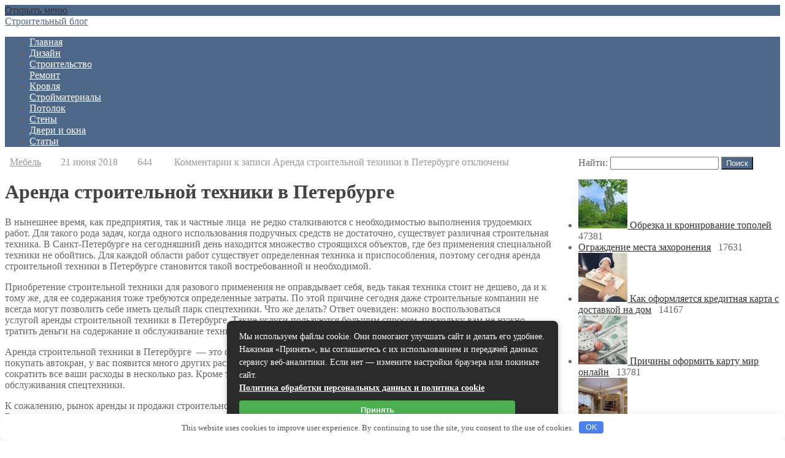

--- FILE ---
content_type: text/html; charset=UTF-8
request_url: https://randk.ru/arenda-stroitelnoy-tehniki-v-peterburge.html
body_size: 24199
content:
<!DOCTYPE html> <!--[if IE 7]> <html class="ie ie7" lang="ru-RU"> <![endif]--> <!--[if IE 8]> <html class="ie ie8" lang="ru-RU"> <![endif]--> <!--[if !(IE 7) & !(IE 8)]><!--> <html lang="ru-RU"> <!--<![endif]--> <head> <meta charset="UTF-8"> <meta name="viewport" content="width=device-width, initial-scale=1.0"> <title>Аренда строительной техники в Петербурге | Строительный блог</title> <!--[if lt IE 9]><script src="http://html5shiv.googlecode.com/svn/trunk/html5.js"></script><![endif]--> <meta name='robots' content='index, follow, max-image-preview:large, max-snippet:-1, max-video-preview:-1'/> <meta name="description" content="В нынешнее время, как предприятия, так и частные лица  не редко сталкиваются с необходимостью выполнения трудоемких работ. Для такого рода задач, когда"/> <link rel="canonical" href="https://randk.ru/arenda-stroitelnoy-tehniki-v-peterburge.html"/> <meta property="og:locale" content="ru_RU"/> <meta property="og:type" content="article"/> <meta property="og:title" content="Аренда строительной техники в Петербурге | Строительный блог"/> <meta property="og:description" content="В нынешнее время, как предприятия, так и частные лица  не редко сталкиваются с необходимостью выполнения трудоемких работ. Для такого рода задач, когда"/> <meta property="og:url" content="https://randk.ru/arenda-stroitelnoy-tehniki-v-peterburge.html"/> <meta property="og:site_name" content="Строительный блог"/> <meta property="article:published_time" content="2018-06-21T16:08:57+00:00"/> <meta name="author" content="admin"/> <meta name="twitter:card" content="summary_large_image"/> <meta name="twitter:label1" content="Написано автором"/> <meta name="twitter:data1" content="admin"/> <style id='wp-img-auto-sizes-contain-inline-css' type='text/css'> img:is([sizes=auto i],[sizes^="auto," i]){contain-intrinsic-size:3000px 1500px} /*# sourceURL=wp-img-auto-sizes-contain-inline-css */ </style> <style id='classic-theme-styles-inline-css' type='text/css'> /*! This file is auto-generated */ .wp-block-button__link{color:#fff;background-color:#32373c;border-radius:9999px;box-shadow:none;text-decoration:none;padding:calc(.667em + 2px) calc(1.333em + 2px);font-size:1.125em}.wp-block-file__button{background:#32373c;color:#fff;text-decoration:none} /*# sourceURL=/wp-includes/css/classic-themes.min.css */ </style> <link rel='stylesheet' id='theme-style-css' href='https://randk.ru/wp-content/themes/blogpost2/style.css' type='text/css' media='all'/> <link rel='stylesheet' id='wp-pagenavi-css' href='https://randk.ru/wp-content/plugins/wp-pagenavi/pagenavi-css.css' type='text/css' media='all'/> <script type="text/javascript" src="https://randk.ru/wp-includes/js/jquery/jquery.min.js" id="jquery-core-js"></script> <script type="text/javascript" src="https://randk.ru/wp-includes/js/jquery/jquery-migrate.min.js" id="jquery-migrate-js"></script> <style>.pseudo-clearfy-link { color: #008acf; cursor: pointer;}.pseudo-clearfy-link:hover { text-decoration: none;}</style><style> .social-bar ul li a:hover{background:red} a, .side-blok a{color:#333}a:hover, .entry-date a:hover, .side-blok a:hover, .post-col a:hover, .credits a:hover, a#cancel-comment-reply-link, .comments-box .navigation a:hover, h2.post-title a:hover, .tech-info a:hover{color:red} body{ color:#666666} .menunav, #mob, .post-item-5 .date { background:#4d6789} .logo h1 a, .logo span a{color:#4d6789} .textlogo h1:after, .textlogo span:after {background:red} .menunav ul li ul{ top:55px;}.menunav li a, .sf-sub-indicator:after { color:#fff} .menunav ul li a:hover, .menunav li a:hover .menu-item-description{color:#fff} .menu-item-description{color:#fff} .menunav ul li ul li, .menunav ul li ul li ul li{ background:#f9f9f9 } .menunav ul li ul li a, ul.sub-menu .sf-sub-indicator:after{color:#999} .menunav ul li ul {border:1px solid #e6e6e6; border-top:none} .menunav ul li ul li, .menunav ul li ul li ul li{ border-top:1px solid #e6e6e6} .menunav ul li ul li a:hover, .menunav ul li ul li ul li a:hover{ color:red } .topnavig ul li a, .topnavig .sf-sub-indicator:after, .toggle-search {color:#999} .topnavig ul li.menu-item:before {background:#999 }.topnavig ul li a:hover, .topnavig .current-menu-item a {color:red} .side-title:after {background: #e0e0e0} .post-item-5:hover .date {background: red}h1, h2, h3, h4, h5, h6, h2.post-title a, h3#reply-title, .comment-title, .related-title { color:#444} .tech-info, .tech-info a, .entry-date, .entry-date a, .archive-desc, p.site-desc{color:#999}.footer{ background:#f9f9f9}.credits p, .credits a{ color:#666f}.side-title {color:#1d1d1d} a.btn, input[type="submit"].btn, .wpcf7 input[type="submit"], .comment-form input[type="submit"], a.more-link, .side-blok #searchsubmit{background:#4d6789; color:#ffffff}.btn:hover, input[type="submit"].btn:hover, .wpcf7 input[type="submit"]:hover, .comment-form input[type="submit"]:hover, a.more-link:hover, .side-blok #searchsubmit:hover{background:red} .wp-pagenavi span.current, .wp-pagenavi a:hover { background:red} @media only screen and (max-width:1000px){ .wp-pagenavi a.nextpostslink, .wp-pagenavi a.previouspostslink{font-weight:bold; color:#fff; background:red} } .post-item-1 { margin-bottom: 140px; float: left; } .post-item-1-img-wrap{ max-width: 1024px; } @media only screen and (max-width:600px){ .post-item-1 { margin-bottom: 40px} } .main-col{ width:71%; float:left; margin-right: 3%; position: relative} @media only screen and (max-width:1024px){.main-col, .right-col {float:left; width: 100%; margin:0 0 30px 0}} .poster {background-image:url(''); background-position: center center; background-repeat: no-repeat; }</style> <style>.clearfy-cookie { position:fixed; left:0; right:0; bottom:0; padding:12px; color:#555555; background:#ffffff; box-shadow:0 3px 20px -5px rgba(41, 44, 56, 0.2); z-index:9999; font-size: 13px; border-radius: 12px; transition: .3s; }.clearfy-cookie--left { left: 20px; bottom: 20px; right: auto; max-width: 400px; margin-right: 20px; }.clearfy-cookie--right { left: auto; bottom: 20px; right: 20px; max-width: 400px; margin-left: 20px; }.clearfy-cookie.clearfy-cookie-hide { transform: translateY(150%) translateZ(0); opacity: 0; }.clearfy-cookie-container { max-width:1170px; margin:0 auto; text-align:center; }.clearfy-cookie-accept { background:#4b81e8; color:#fff; border:0; padding:.2em .8em; margin: 0 0 0 .5em; font-size: 13px; border-radius: 4px; cursor: pointer; }.clearfy-cookie-accept:hover,.clearfy-cookie-accept:focus { opacity: .9; }</style> <style id='global-styles-inline-css' type='text/css'>
:root{--wp--preset--aspect-ratio--square: 1;--wp--preset--aspect-ratio--4-3: 4/3;--wp--preset--aspect-ratio--3-4: 3/4;--wp--preset--aspect-ratio--3-2: 3/2;--wp--preset--aspect-ratio--2-3: 2/3;--wp--preset--aspect-ratio--16-9: 16/9;--wp--preset--aspect-ratio--9-16: 9/16;--wp--preset--color--black: #000000;--wp--preset--color--cyan-bluish-gray: #abb8c3;--wp--preset--color--white: #ffffff;--wp--preset--color--pale-pink: #f78da7;--wp--preset--color--vivid-red: #cf2e2e;--wp--preset--color--luminous-vivid-orange: #ff6900;--wp--preset--color--luminous-vivid-amber: #fcb900;--wp--preset--color--light-green-cyan: #7bdcb5;--wp--preset--color--vivid-green-cyan: #00d084;--wp--preset--color--pale-cyan-blue: #8ed1fc;--wp--preset--color--vivid-cyan-blue: #0693e3;--wp--preset--color--vivid-purple: #9b51e0;--wp--preset--gradient--vivid-cyan-blue-to-vivid-purple: linear-gradient(135deg,rgb(6,147,227) 0%,rgb(155,81,224) 100%);--wp--preset--gradient--light-green-cyan-to-vivid-green-cyan: linear-gradient(135deg,rgb(122,220,180) 0%,rgb(0,208,130) 100%);--wp--preset--gradient--luminous-vivid-amber-to-luminous-vivid-orange: linear-gradient(135deg,rgb(252,185,0) 0%,rgb(255,105,0) 100%);--wp--preset--gradient--luminous-vivid-orange-to-vivid-red: linear-gradient(135deg,rgb(255,105,0) 0%,rgb(207,46,46) 100%);--wp--preset--gradient--very-light-gray-to-cyan-bluish-gray: linear-gradient(135deg,rgb(238,238,238) 0%,rgb(169,184,195) 100%);--wp--preset--gradient--cool-to-warm-spectrum: linear-gradient(135deg,rgb(74,234,220) 0%,rgb(151,120,209) 20%,rgb(207,42,186) 40%,rgb(238,44,130) 60%,rgb(251,105,98) 80%,rgb(254,248,76) 100%);--wp--preset--gradient--blush-light-purple: linear-gradient(135deg,rgb(255,206,236) 0%,rgb(152,150,240) 100%);--wp--preset--gradient--blush-bordeaux: linear-gradient(135deg,rgb(254,205,165) 0%,rgb(254,45,45) 50%,rgb(107,0,62) 100%);--wp--preset--gradient--luminous-dusk: linear-gradient(135deg,rgb(255,203,112) 0%,rgb(199,81,192) 50%,rgb(65,88,208) 100%);--wp--preset--gradient--pale-ocean: linear-gradient(135deg,rgb(255,245,203) 0%,rgb(182,227,212) 50%,rgb(51,167,181) 100%);--wp--preset--gradient--electric-grass: linear-gradient(135deg,rgb(202,248,128) 0%,rgb(113,206,126) 100%);--wp--preset--gradient--midnight: linear-gradient(135deg,rgb(2,3,129) 0%,rgb(40,116,252) 100%);--wp--preset--font-size--small: 13px;--wp--preset--font-size--medium: 20px;--wp--preset--font-size--large: 36px;--wp--preset--font-size--x-large: 42px;--wp--preset--spacing--20: 0.44rem;--wp--preset--spacing--30: 0.67rem;--wp--preset--spacing--40: 1rem;--wp--preset--spacing--50: 1.5rem;--wp--preset--spacing--60: 2.25rem;--wp--preset--spacing--70: 3.38rem;--wp--preset--spacing--80: 5.06rem;--wp--preset--shadow--natural: 6px 6px 9px rgba(0, 0, 0, 0.2);--wp--preset--shadow--deep: 12px 12px 50px rgba(0, 0, 0, 0.4);--wp--preset--shadow--sharp: 6px 6px 0px rgba(0, 0, 0, 0.2);--wp--preset--shadow--outlined: 6px 6px 0px -3px rgb(255, 255, 255), 6px 6px rgb(0, 0, 0);--wp--preset--shadow--crisp: 6px 6px 0px rgb(0, 0, 0);}:where(.is-layout-flex){gap: 0.5em;}:where(.is-layout-grid){gap: 0.5em;}body .is-layout-flex{display: flex;}.is-layout-flex{flex-wrap: wrap;align-items: center;}.is-layout-flex > :is(*, div){margin: 0;}body .is-layout-grid{display: grid;}.is-layout-grid > :is(*, div){margin: 0;}:where(.wp-block-columns.is-layout-flex){gap: 2em;}:where(.wp-block-columns.is-layout-grid){gap: 2em;}:where(.wp-block-post-template.is-layout-flex){gap: 1.25em;}:where(.wp-block-post-template.is-layout-grid){gap: 1.25em;}.has-black-color{color: var(--wp--preset--color--black) !important;}.has-cyan-bluish-gray-color{color: var(--wp--preset--color--cyan-bluish-gray) !important;}.has-white-color{color: var(--wp--preset--color--white) !important;}.has-pale-pink-color{color: var(--wp--preset--color--pale-pink) !important;}.has-vivid-red-color{color: var(--wp--preset--color--vivid-red) !important;}.has-luminous-vivid-orange-color{color: var(--wp--preset--color--luminous-vivid-orange) !important;}.has-luminous-vivid-amber-color{color: var(--wp--preset--color--luminous-vivid-amber) !important;}.has-light-green-cyan-color{color: var(--wp--preset--color--light-green-cyan) !important;}.has-vivid-green-cyan-color{color: var(--wp--preset--color--vivid-green-cyan) !important;}.has-pale-cyan-blue-color{color: var(--wp--preset--color--pale-cyan-blue) !important;}.has-vivid-cyan-blue-color{color: var(--wp--preset--color--vivid-cyan-blue) !important;}.has-vivid-purple-color{color: var(--wp--preset--color--vivid-purple) !important;}.has-black-background-color{background-color: var(--wp--preset--color--black) !important;}.has-cyan-bluish-gray-background-color{background-color: var(--wp--preset--color--cyan-bluish-gray) !important;}.has-white-background-color{background-color: var(--wp--preset--color--white) !important;}.has-pale-pink-background-color{background-color: var(--wp--preset--color--pale-pink) !important;}.has-vivid-red-background-color{background-color: var(--wp--preset--color--vivid-red) !important;}.has-luminous-vivid-orange-background-color{background-color: var(--wp--preset--color--luminous-vivid-orange) !important;}.has-luminous-vivid-amber-background-color{background-color: var(--wp--preset--color--luminous-vivid-amber) !important;}.has-light-green-cyan-background-color{background-color: var(--wp--preset--color--light-green-cyan) !important;}.has-vivid-green-cyan-background-color{background-color: var(--wp--preset--color--vivid-green-cyan) !important;}.has-pale-cyan-blue-background-color{background-color: var(--wp--preset--color--pale-cyan-blue) !important;}.has-vivid-cyan-blue-background-color{background-color: var(--wp--preset--color--vivid-cyan-blue) !important;}.has-vivid-purple-background-color{background-color: var(--wp--preset--color--vivid-purple) !important;}.has-black-border-color{border-color: var(--wp--preset--color--black) !important;}.has-cyan-bluish-gray-border-color{border-color: var(--wp--preset--color--cyan-bluish-gray) !important;}.has-white-border-color{border-color: var(--wp--preset--color--white) !important;}.has-pale-pink-border-color{border-color: var(--wp--preset--color--pale-pink) !important;}.has-vivid-red-border-color{border-color: var(--wp--preset--color--vivid-red) !important;}.has-luminous-vivid-orange-border-color{border-color: var(--wp--preset--color--luminous-vivid-orange) !important;}.has-luminous-vivid-amber-border-color{border-color: var(--wp--preset--color--luminous-vivid-amber) !important;}.has-light-green-cyan-border-color{border-color: var(--wp--preset--color--light-green-cyan) !important;}.has-vivid-green-cyan-border-color{border-color: var(--wp--preset--color--vivid-green-cyan) !important;}.has-pale-cyan-blue-border-color{border-color: var(--wp--preset--color--pale-cyan-blue) !important;}.has-vivid-cyan-blue-border-color{border-color: var(--wp--preset--color--vivid-cyan-blue) !important;}.has-vivid-purple-border-color{border-color: var(--wp--preset--color--vivid-purple) !important;}.has-vivid-cyan-blue-to-vivid-purple-gradient-background{background: var(--wp--preset--gradient--vivid-cyan-blue-to-vivid-purple) !important;}.has-light-green-cyan-to-vivid-green-cyan-gradient-background{background: var(--wp--preset--gradient--light-green-cyan-to-vivid-green-cyan) !important;}.has-luminous-vivid-amber-to-luminous-vivid-orange-gradient-background{background: var(--wp--preset--gradient--luminous-vivid-amber-to-luminous-vivid-orange) !important;}.has-luminous-vivid-orange-to-vivid-red-gradient-background{background: var(--wp--preset--gradient--luminous-vivid-orange-to-vivid-red) !important;}.has-very-light-gray-to-cyan-bluish-gray-gradient-background{background: var(--wp--preset--gradient--very-light-gray-to-cyan-bluish-gray) !important;}.has-cool-to-warm-spectrum-gradient-background{background: var(--wp--preset--gradient--cool-to-warm-spectrum) !important;}.has-blush-light-purple-gradient-background{background: var(--wp--preset--gradient--blush-light-purple) !important;}.has-blush-bordeaux-gradient-background{background: var(--wp--preset--gradient--blush-bordeaux) !important;}.has-luminous-dusk-gradient-background{background: var(--wp--preset--gradient--luminous-dusk) !important;}.has-pale-ocean-gradient-background{background: var(--wp--preset--gradient--pale-ocean) !important;}.has-electric-grass-gradient-background{background: var(--wp--preset--gradient--electric-grass) !important;}.has-midnight-gradient-background{background: var(--wp--preset--gradient--midnight) !important;}.has-small-font-size{font-size: var(--wp--preset--font-size--small) !important;}.has-medium-font-size{font-size: var(--wp--preset--font-size--medium) !important;}.has-large-font-size{font-size: var(--wp--preset--font-size--large) !important;}.has-x-large-font-size{font-size: var(--wp--preset--font-size--x-large) !important;}
/*# sourceURL=global-styles-inline-css */
</style>
</head> <body class="wp-singular post-template-default single single-post postid-288 single-format-standard wp-theme-blogpost2"> <div class="wrap"> <div class="header"> <div id="mob"> <!--noindex--><a href="#mobilemenu"><i class="fa fa-bars"></i> Открыть меню</a><!--/noindex--> </div><!-- end // mob --> <div class="logo textlogo"> <span><a href="/">Строительный блог</a></span> <p class="site-desc"></p> </div><!-- end logo textlogo --> <div class="clear"></div> <div id="menu" class="menunav"> <ul id="menu-menyu-1" class="top-menu"><li id="menu-item-7" class="menu-item menu-item-type-custom menu-item-object-custom menu-item-home menu-item-7"><a href="https://randk.ru/">Главная</a></li> <li id="menu-item-11" class="menu-item menu-item-type-taxonomy menu-item-object-category menu-item-11"><a href="https://randk.ru/category/dizayn">Дизайн</a></li> <li id="menu-item-17" class="menu-item menu-item-type-taxonomy menu-item-object-category menu-item-17"><a href="https://randk.ru/category/stroitelstvo">Строительство</a></li> <li id="menu-item-15" class="menu-item menu-item-type-taxonomy menu-item-object-category menu-item-15"><a href="https://randk.ru/category/remont">Ремонт</a></li> <li id="menu-item-12" class="menu-item menu-item-type-taxonomy menu-item-object-category menu-item-12"><a href="https://randk.ru/category/krovlya">Кровля</a></li> <li id="menu-item-18" class="menu-item menu-item-type-taxonomy menu-item-object-category menu-item-18"><a href="https://randk.ru/category/stroymaterialyi">Стройматериалы</a></li> <li id="menu-item-14" class="menu-item menu-item-type-taxonomy menu-item-object-category menu-item-14"><a href="https://randk.ru/category/potolok">Потолок</a></li> <li id="menu-item-16" class="menu-item menu-item-type-taxonomy menu-item-object-category menu-item-16"><a href="https://randk.ru/category/stenyi">Стены</a></li> <li id="menu-item-10" class="menu-item menu-item-type-taxonomy menu-item-object-category menu-item-10"><a href="https://randk.ru/category/dveri-i-okna">Двери и окна</a></li> <li id="menu-item-20865" class="menu-item menu-item-type-taxonomy menu-item-object-category menu-item-20865"><a href="https://randk.ru/category/stati">Статьи</a></li> </ul></div><!-- end // menunav --> </div> <!-- end // header --> <div class="clear"></div> <!--noindex--><a id="showHere"></a><!--/noindex--> <div class="rep-container"> <div class="main-col"> <div id="post-288" class="entry post-288 post type-post status-publish format-standard hentry category-mebel"> <div class="tech-info"><i class="fa fa-star-o" aria-hidden="true"></i> &nbsp; <a href="https://randk.ru/category/mebel" rel="category tag">Мебель</a>&nbsp; &nbsp; &nbsp; <i class="fa fa-clock-o" aria-hidden="true"></i> &nbsp; 21 июня 2018&nbsp; &nbsp; &nbsp; <i class="fa fa-eye" aria-hidden="true"></i>&nbsp; 644 &nbsp; &nbsp; &nbsp; <i class="fa fa-commenting-o" aria-hidden="true"></i> &nbsp; <span>Комментарии<span class="screen-reader-text"> к записи Аренда строительной техники в Петербурге</span> отключены</span></div> <!-- end tech-info --> <h1 class="post-title">Аренда строительной техники в Петербурге</h1> <div class="entry-content"> <p>В нынешнее время, как предприятия, так и частные лица  не редко сталкиваются с необходимостью выполнения трудоемких работ. Для такого рода задач, когда одного использования подручных средств не достаточно, существует различная строительная техника. В Санкт-Петербурге на сегодняшний день находится множество строящихся объектов, где без применения специальной техники не обойтись. Для каждой области работ существует определенная техника и приспособления, поэтому сегодня аренда строительной техники в Петербурге становится такой востребованной и необходимой.<span id="more-288"></span></p> <p> Приобретение строительной техники для разового применения не оправдывает себя, ведь такая техника стоит не дешево, да и к тому же, для ее содержания тоже требуются определенные затраты. По этой причине сегодня даже строительные компании не всегда могут позволить себе иметь целый парк спецтехники. Что же делать? Ответ очевиден: можно воспользоваться услугой аренды строительной техники в Петербурге. Такие услуги пользуются большим спросом, поскольку вам не нужно тратить деньги на содержание и обслуживание техники, а только оплачивать часы ее работы.</p> <p> Аренда строительной техники в Петербурге  &#8212; это отличный выбор машин по доступным ценам. Например, если вы будете покупать автокран, у вас появится много других расходов, связанных с его эксплуатацией и ремонтом. Аренда позволит сократить все ваши расходы в несколько раз. Кроме того, вам не придется делать дополнительный набор персонала для обслуживания спецтехники.</p> <p> К сожалению, рынок аренды и продажи строительной техники в СПб еще не совсем соответствует мировому уровню, и едва ли Вы сможете арендовать экскаватор, воспользовавшись <b>visa/mastercard usd</b> или Card &#8212; LiqPay. Будем надеяться, что постоянный <b>мониторинг</b> ситуации и внедрение новых технологий позволят в скором будущем брать технику в аренду быстро и просто, не выходя из дома и пользуясь электронными деньгам, скажем,<b> liqpay usd</b>.</p> <p> Сегодня свои услуги по аренде строительной техники в Петербурге на различных условиях предоставляет множество компаний. Не смотря на кризисное время данный бизнес продолжает наращивать свои обороты. По некоторым оценкам экспертов в Санкт-Петербурге существует более 50 компаний с автопарком, а также множество мелких фирм, постоянно растет количество частников, предоставляющих в аренду  по одной единице техники. В периоды простоев строительные фирмы также сдают на прокат свою спецтехнику. «АСК-Инвест» предлагает в аренду автокран и бетононасос, так как эта техника редко задействуется в рамках работы компании.</p> <p> В2009 г. было заметно некоторое  снижение цен, но в2020 г. компании вернулись к прежним расценкам. Согласно расчетам специалистов строительная техника в среднем окупается за 2 года.  При покупке машин б/у ваши вложения окупятся за 1 год, но срок службы таких машин будет меньше, а вероятность поломок большой.</p> <p> За последние годы спрос на рынке аренды строительной техники Петербурга превышал предложение. По результатам статистических данных компании «Акрос» среднегодовая загруженность экскаваторов, бульдозеров, самосвалов и подобных машин составляла около 90 %.  Погрузчики, колесные экскаваторы и прочая летняя техника в зимние месяцы стоит, поэтому здесь процент загруженности несколько ниже – 60-70%.</p> <p> В строительстве офисов или жилых домов без строительной техники не обойтись. На сегодняшний день в Санкт-Петербурге достаточно просто найти необходимую технику по доступным ценам, также компании предоставят вам информацию о рынке спецтехники и ответят на ваши вопросы по ее использованию.</p> </p> <div class="clear"></div> </div> <!-- end entry-content --> <div class="tech-info"></div> <!-- end tech-info --> <div class="clear"></div> <div class="post-navigation"> <div class="nav-box-previous"> <div class="img-wrap-nav"> <span>&laquo; Предыдущая запись</span> <h2> <a href="https://randk.ru/pochemu-luchshe-pokupat-plastikovyie-okna.html">Почему лучше покупать пластиковые окна? </a></h2> </div><!-- end // img-wrap-nav--> </div> <div class="nav-box-next"> <div class="img-wrap-nav"> <span>Следующая запись &raquo;</span> <h2> <a href="https://randk.ru/ne-kazhdoe-biotoplivo-imeet-pravo-na-pristavku-bio.html">Не каждое биотопливо имеет право на приставку «био» </a></h2> </div><!-- end // img-wrap-nav--> </div><!-- end // nav-box-next--> <div class="clear"></div> </div><!-- end // post-navigation--> <div class="related-posts"> <ul> <p>Что еще почитать?</p> <li class="related"> <a href="https://randk.ru/kuhonnaya-mebel-komfort-i-individualnaya-funkczionalnost.html" title="Кухонная мебель &#8212; комфорт и индивидуальная функциональность"> <img src="https://randk.ru/wp-content/uploads/2020/11/kuhonnaya-mebel-230x150.jpg" alt="Кухонная мебель &#8212; комфорт и индивидуальная функциональность"> <span class="rel-post-title">Кухонная мебель &#8212; комфорт и индивидуальная функциональность</span> </a> </li> <li class="related"> <a href="https://randk.ru/kak-vybrat-kachestvennye-stulya.html" title="Как выбрать качественные стулья?"> <img src="https://randk.ru/wp-content/uploads/2021/03/vs1-230x150.jpg" alt="Как выбрать качественные стулья?"> <span class="rel-post-title">Как выбрать качественные стулья?</span> </a> </li> <li class="related"> <a href="https://randk.ru/spalnya-komnata-gde-dolzhno-byit-uyutno.html" title="Спальня, комната, где должно быть уютно"> <span class="rel-post-title">Спальня, комната, где должно быть уютно</span> </a> </li> <li class="related"> <a href="https://randk.ru/modulnaya-mebel-dlya-obustrojstva-garderobnoj.html" title="Модульная мебель для обустройства гардеробной"> <img src="https://randk.ru/wp-content/uploads/2022/01/835_3500_s837-230x150.jpg" alt="Модульная мебель для обустройства гардеробной"> <span class="rel-post-title">Модульная мебель для обустройства гардеробной</span> </a> </li> <li class="related"> <a href="https://randk.ru/krovati-v-kaluge-vybor-pokupka-i-sborka.html" title="Кровати в Калуге &#8212; выбор, покупка и сборка"> <img src="https://randk.ru/wp-content/uploads/2021/01/atlant-1-1-650x450_0-230x150.jpg" alt="Кровати в Калуге &#8212; выбор, покупка и сборка"> <span class="rel-post-title">Кровати в Калуге &#8212; выбор, покупка и сборка</span> </a> </li> <li class="related"> <a href="https://randk.ru/mebel-dlya-gostinicz-i-otelej-sovmeshhaet-stil-udobstvo-i-bezopasnost.html" title="Мебель для гостиниц и отелей совмещает стиль, удобство и безопасность"> <img src="https://randk.ru/wp-content/uploads/2020/02/431775a_hb_a_024-230x150.jpg" alt="Мебель для гостиниц и отелей совмещает стиль, удобство и безопасность"> <span class="rel-post-title">Мебель для гостиниц и отелей совмещает стиль, удобство и безопасность</span> </a> </li> <div class="clear"></div> </ul> </div><!--/ post-related--> <div class="clear"></div> </div><!-- end entry --> </div><!-- end // main-col --> <div class="right-col"> <div class="side-blok"> <form role="search" method="get" id="searchform" class="searchform" action="https://randk.ru/"> <div> <label class="screen-reader-text" for="s">Найти:</label> <input type="text" value="" name="s" id="s"/> <input type="submit" id="searchsubmit" value="Поиск"/> </div> </form></div> <div class="side-blok"> <div class="side-title"><span></span></div> <div class="pop-content"> <ul> <li> <a href="https://randk.ru/obrezka-i-kronirovanie-topolej.html"> <img src="https://randk.ru/wp-content/uploads/2020/05/landscape-341239_640-80x80.jpg" alt="Обрезка и кронирование тополей"> </a> <a href="https://randk.ru/obrezka-i-kronirovanie-topolej.html">Обрезка и кронирование тополей</a> <span><i class="fa fa-eye" aria-hidden="true"></i> &nbsp; 47381</span> <div class="clear"></div> </li> <li> <a href="https://randk.ru/ograzhdenie-mesta-zahoroneniya.html">Ограждение места захоронения</a> <span><i class="fa fa-eye" aria-hidden="true"></i> &nbsp; 17631</span> <div class="clear"></div> </li> <li> <a href="https://randk.ru/kak-oformlyaetsya-kreditnaya-karta-s-dostavkoj-na-dom.html"> <img src="https://randk.ru/wp-content/uploads/2023/05/4d2c4d2f4e473a9adc01d4698b9ae7dd__1440x-80x80.jpg" alt="Как оформляется кредитная карта с доставкой на дом"> </a> <a href="https://randk.ru/kak-oformlyaetsya-kreditnaya-karta-s-dostavkoj-na-dom.html">Как оформляется кредитная карта с доставкой на дом</a> <span><i class="fa fa-eye" aria-hidden="true"></i> &nbsp; 14167</span> <div class="clear"></div> </li> <li> <a href="https://randk.ru/prichiny-oformit-kartu-mir-onlajn.html"> <img src="https://randk.ru/wp-content/uploads/2023/05/630_360_1583240022-692-80x80.jpg" alt="Причины оформить карту мир онлайн"> </a> <a href="https://randk.ru/prichiny-oformit-kartu-mir-onlajn.html">Причины оформить карту мир онлайн</a> <span><i class="fa fa-eye" aria-hidden="true"></i> &nbsp; 13781</span> <div class="clear"></div> </li> <li> <a href="https://randk.ru/stroitelnaya-firma-newstroy-predostavlyaet-kachestvennyj-servis-dizajn-i-remont-kvartir-ofisov-chastnyh-domov.html"> <img src="https://randk.ru/wp-content/uploads/2020/11/636730306332966567-80x80.jpg" alt="Строительная фирма NewStroy предоставляет качественный сервис: дизайн и ремонт квартир, офисов, частных домов"> </a> <a href="https://randk.ru/stroitelnaya-firma-newstroy-predostavlyaet-kachestvennyj-servis-dizajn-i-remont-kvartir-ofisov-chastnyh-domov.html">Строительная фирма NewStroy предоставляет качественный сервис: дизайн и ремонт квартир, офисов, частных домов</a> <span><i class="fa fa-eye" aria-hidden="true"></i> &nbsp; 9200</span> <div class="clear"></div> </li> </ul> </div><!-- end pop-content --> <div class="clear"></div> </div><!-- end side-blok--> <div class="side-blok"> <div class="side-title"><span>Рубрики</span></div> <ul> <li class="cat-item cat-item-11"><a href="https://randk.ru/category/banya">Баня</a> </li> <li class="cat-item cat-item-14"><a href="https://randk.ru/category/dveri-i-okna">Двери и окна</a> </li> <li class="cat-item cat-item-8"><a href="https://randk.ru/category/dizayn">Дизайн</a> </li> <li class="cat-item cat-item-21"><a href="https://randk.ru/category/articles">Инфо</a> </li> <li class="cat-item cat-item-4"><a href="https://randk.ru/category/krovlya">Кровля</a> </li> <li class="cat-item cat-item-12"><a href="https://randk.ru/category/mebel">Мебель</a> </li> <li class="cat-item cat-item-1"><a href="https://randk.ru/category/bez-rubriki">Новости</a> </li> <li class="cat-item cat-item-16"><a href="https://randk.ru/category/oborudovanie">Оборудование</a> </li> <li class="cat-item cat-item-18"><a href="https://randk.ru/category/okna">Окна</a> </li> <li class="cat-item cat-item-6"><a href="https://randk.ru/category/potolok">Потолок</a> </li> <li class="cat-item cat-item-20"><a href="https://randk.ru/category/staty">Публикации</a> </li> <li class="cat-item cat-item-13"><a href="https://randk.ru/category/raznoe">Разное</a> </li> <li class="cat-item cat-item-7"><a href="https://randk.ru/category/remont">Ремонт</a> </li> <li class="cat-item cat-item-19"><a href="https://randk.ru/category/stati">Статьи</a> </li> <li class="cat-item cat-item-5"><a href="https://randk.ru/category/stenyi">Стены</a> </li> <li class="cat-item cat-item-2"><a href="https://randk.ru/category/stroitelstvo">Строительство</a> </li> <li class="cat-item cat-item-3"><a href="https://randk.ru/category/stroymaterialyi">Стройматериалы</a> </li> <li class="cat-item cat-item-17"><a href="https://randk.ru/category/tovaryi">Товары</a> </li> <li class="cat-item cat-item-9"><a href="https://randk.ru/category/uslugi">Услуги</a> </li> <li class="cat-item cat-item-10"><a href="https://randk.ru/category/uchastok">Участок</a> </li> </ul> </div> <div class="side-blok"> <div class="side-title"><span>Свежие записи</span></div> <ul> <li> <a href="https://randk.ru/kachestvennye-fundamentnye-stoyki-zhbi-kupit-u-proizvoditelya-po-dostupnoy-tsene-v-tyumeni.html">Качественные фундаментные стойки ЖБИ: купить у производителя по доступной цене в Тюмени</a> <span class="post-date">16.01.2026</span> </li> <li> <a href="https://randk.ru/morskaya-rybalka-v-shanhae-kitay-rybalka-v-more-reki-delta-yantszy-i-trofei.html">Морская рыбалка в Шанхае, Китай &#8212; рыбалка в море, реки, дельта Янцзы и трофеи</a> <span class="post-date">16.01.2026</span> </li> <li> <a href="https://randk.ru/okna-pvh-v-ekaterinburge-luchshie-resheniya-ot-ooo-tpk-okna-ekaterinburga.html">Окна ПВХ в Екатеринбурге: Лучшие решения от ООО ТПК «ОКНА ЕКАТЕРИНБУРГА»</a> <span class="post-date">15.01.2026</span> </li> <li> <a href="https://randk.ru/nadezhnost-i-effektivnost-vilochnogo-pogruzchika-hangcha-gruzopodemnostyu-5-tonn-obzor-sovremennyh-resheniy.html">Надежность и эффективность вилочного погрузчика Hangcha грузоподъемностью 5 тонн: обзор современных решений</a> <span class="post-date">07.01.2026</span> </li> <li> <a href="https://randk.ru/metalloformy-dlya-perekrytiy-sovremennye-resheniya-dlya-stroitelnyh-proektov.html">Металлоформы для перекрытий: современные решения для строительных проектов</a> <span class="post-date">29.12.2025</span> </li> <li> <a href="https://randk.ru/geologiya-uchastka-kak-osnova-inzhenernyh-resheniy-pri-stroitelstve.html">Геология участка как основа инженерных решений при строительстве</a> <span class="post-date">29.12.2025</span> </li> <li> <a href="https://randk.ru/chto-takoe-parogenerator-i-chem-on-luchshe-obychnogo-utyuga.html">Что такое парогенератор и чем он лучше обычного утюга</a> <span class="post-date">26.12.2025</span> </li> <li> <a href="https://randk.ru/kakie-getry-vybrat-dlya-trenirovok-i-matchey-dlina-material-kompressiya.html">Какие гетры выбрать для тренировок и матчей: длина, материал, компрессия</a> <span class="post-date">24.12.2025</span> </li> <li> <a href="https://randk.ru/mehanizirovannaya-shtukaturka-sten-v-moskve-tsena-za-m2-s-materialami-i-osobennosti-tehnologiy.html">Механизированная штукатурка стен в Москве: цена за м² с материалами и особенности технологий</a> <span class="post-date">23.12.2025</span> </li> <li> <a href="https://randk.ru/blok-haus-iz-listvennitsy-idealnyy-vybor-dlya-nadezhnyh-i-krasivyh-fasadov.html">Блок хаус из лиственницы: идеальный выбор для надежных и красивых фасадов</a> <span class="post-date">22.12.2025</span> </li> <li> <a href="https://randk.ru/dostavka-gruza-iz-moskvy-v-nizhniy-novgorod.html">Доставка груза из Москвы в Нижний Новгород</a> <span class="post-date">15.12.2025</span> </li> <li> <a href="https://randk.ru/vse-chto-nuzhno-znat-ob-ustanovke-okon-ot-vybora-do-zaversheniya.html">Все, что нужно знать об установке окон: от выбора до завершения</a> <span class="post-date">12.12.2025</span> </li> <li> <a href="https://randk.ru/kak-vybrat-i-kupit-krovat-ot-proizvoditelya-korona-v-samare-luchshie-tseny-i-kachestvo.html">Как выбрать и купить кровать от производителя &#171;Корона&#187; в Самаре: лучшие цены и качество</a> <span class="post-date">11.12.2025</span> </li> <li> <a href="https://randk.ru/professionalnoe-programmnoe-obespechenie-frontol-6-avtomatizatsiya-kassovyh-rabochih-mest-dlya-roznichnyh-magazinov-i-predpriyatiy-obschestvennogo-pitaniya.html">Профессиональное программное обеспечение Frontol 6: автоматизация кассовых рабочих мест для розничных магазинов и предприятий общественного питания</a> <span class="post-date">10.12.2025</span> </li> <li> <a href="https://randk.ru/dinamika-tsen-na-moskovskom-rynke-novostroek-paradoksy-sprosa-v-raznyh-tsenovyh-segmentah.html">Динамика цен на московском рынке новостроек: парадоксы спроса в разных ценовых сегментах</a> <span class="post-date">08.12.2025</span> </li> </ul> </div> <div class="side-blok"> <div class="side-title"><span>Свежие комментарии</span></div> <ul id="recentcomments"><li class="recentcomments"><span class="comment-author-link">Михеева Роза</span> к записи <a href="https://randk.ru/vidy-promyshlennyh-kondiczionerov-hotite-podobrat-oborudovanie-kotoroe-prosluzhit-vam-dolgie-gody.html#comment-3245">Виды промышленных кондиционеров. Хотите подобрать оборудование, которое прослужит вам долгие годы?</a></li><li class="recentcomments"><span class="comment-author-link">Рыбакова Мила</span> к записи <a href="https://randk.ru/ustanovka-split-sistem-i-kondiczionerov-v-novorossijske.html#comment-3244">Установка сплит-систем и кондиционеров в Новороссийске</a></li><li class="recentcomments"><span class="comment-author-link">Ершова Майя</span> к записи <a href="https://randk.ru/novye-standarty-diagnostiki-s-uzi-apparatami-ot-kompanii-shteyman-kraft.html#comment-3243">Новые стандарты диагностики с УЗИ аппаратами от компании &#171;Штейман Крафт</a></li><li class="recentcomments"><span class="comment-author-link">Евдокимов Федот</span> к записи <a href="https://randk.ru/vybor-smesitelya.html#comment-3242">Выбор смесителя</a></li><li class="recentcomments"><span class="comment-author-link">Фролова Вивиана</span> к записи <a href="https://randk.ru/kupit-plastikovye-okna-v-dedovske.html#comment-3241">Купить пластиковые окна в Дедовске</a></li></ul></div> </div><!-- end // right col --> </div><!-- end // rep container --> <div class="clear"></div> </div><!-- end // wrap --> <div class="footer"> <div class="credits"> <p>&copy; 2026 Строительный блог &middot; Копирование материалов сайта без разрешения запрещено <br/> Дизайн и поддержка: GoodwinPress.ru</p> <div class="foot-counter"></div> </div><!-- end // credits --> <a id="backtop" href="#top"><i class="fa fa-chevron-circle-up" aria-hidden="true"></i></a> </div> <!-- end // footer --> <script type="speculationrules">
{"prefetch":[{"source":"document","where":{"and":[{"href_matches":"/*"},{"not":{"href_matches":["/wp-*.php","/wp-admin/*","/wp-content/uploads/*","/wp-content/*","/wp-content/plugins/*","/wp-content/themes/blogpost2/*","/*\\?(.+)"]}},{"not":{"selector_matches":"a[rel~=\"nofollow\"]"}},{"not":{"selector_matches":".no-prefetch, .no-prefetch a"}}]},"eagerness":"conservative"}]}
</script> <script>var pseudo_links = document.querySelectorAll(".pseudo-clearfy-link");for (var i=0;i<pseudo_links.length;i++ ) { pseudo_links[i].addEventListener("click", function(e){   window.open( e.target.getAttribute("data-uri") ); }); }</script><script>document.addEventListener("copy", (event) => {var pagelink = "\nИсточник: https://randk.ru/arenda-stroitelnoy-tehniki-v-peterburge.html";event.clipboardData.setData("text", document.getSelection() + pagelink);event.preventDefault();});</script> <script type= "text/javascript">function gotoal(link){window.open(link.replace("_","http://"));}</script> <script type="text/javascript" id="rocket-browser-checker-js-after">
/* <![CDATA[ */
"use strict";var _createClass=function(){function defineProperties(target,props){for(var i=0;i<props.length;i++){var descriptor=props[i];descriptor.enumerable=descriptor.enumerable||!1,descriptor.configurable=!0,"value"in descriptor&&(descriptor.writable=!0),Object.defineProperty(target,descriptor.key,descriptor)}}return function(Constructor,protoProps,staticProps){return protoProps&&defineProperties(Constructor.prototype,protoProps),staticProps&&defineProperties(Constructor,staticProps),Constructor}}();function _classCallCheck(instance,Constructor){if(!(instance instanceof Constructor))throw new TypeError("Cannot call a class as a function")}var RocketBrowserCompatibilityChecker=function(){function RocketBrowserCompatibilityChecker(options){_classCallCheck(this,RocketBrowserCompatibilityChecker),this.passiveSupported=!1,this._checkPassiveOption(this),this.options=!!this.passiveSupported&&options}return _createClass(RocketBrowserCompatibilityChecker,[{key:"_checkPassiveOption",value:function(self){try{var options={get passive(){return!(self.passiveSupported=!0)}};window.addEventListener("test",null,options),window.removeEventListener("test",null,options)}catch(err){self.passiveSupported=!1}}},{key:"initRequestIdleCallback",value:function(){!1 in window&&(window.requestIdleCallback=function(cb){var start=Date.now();return setTimeout(function(){cb({didTimeout:!1,timeRemaining:function(){return Math.max(0,50-(Date.now()-start))}})},1)}),!1 in window&&(window.cancelIdleCallback=function(id){return clearTimeout(id)})}},{key:"isDataSaverModeOn",value:function(){return"connection"in navigator&&!0===navigator.connection.saveData}},{key:"supportsLinkPrefetch",value:function(){var elem=document.createElement("link");return elem.relList&&elem.relList.supports&&elem.relList.supports("prefetch")&&window.IntersectionObserver&&"isIntersecting"in IntersectionObserverEntry.prototype}},{key:"isSlowConnection",value:function(){return"connection"in navigator&&"effectiveType"in navigator.connection&&("2g"===navigator.connection.effectiveType||"slow-2g"===navigator.connection.effectiveType)}}]),RocketBrowserCompatibilityChecker}();
//# sourceURL=rocket-browser-checker-js-after
/* ]]> */
</script> <script type="text/javascript" id="rocket-preload-links-js-extra">
/* <![CDATA[ */
var RocketPreloadLinksConfig = {"excludeUris":"/(?:.+/)?feed(?:/(?:.+/?)?)?$|/(?:.+/)?embed/|/(index\\.php/)?wp\\-json(/.*|$)|/wp-admin|/logout|/wp-login.php|/refer/|/go/|/recommend/|/recommends/","usesTrailingSlash":"","imageExt":"jpg|jpeg|gif|png|tiff|bmp|webp|avif","fileExt":"jpg|jpeg|gif|png|tiff|bmp|webp|avif|php|pdf|html|htm","siteUrl":"https://randk.ru","onHoverDelay":"100","rateThrottle":"3"};
//# sourceURL=rocket-preload-links-js-extra
/* ]]> */
</script> <script type="text/javascript" id="rocket-preload-links-js-after">
/* <![CDATA[ */
(function() {
"use strict";var r="function"==typeof Symbol&&"symbol"==typeof Symbol.iterator?function(e){return typeof e}:function(e){return e&&"function"==typeof Symbol&&e.constructor===Symbol&&e!==Symbol.prototype?"symbol":typeof e},e=function(){function i(e,t){for(var n=0;n<t.length;n++){var i=t[n];i.enumerable=i.enumerable||!1,i.configurable=!0,"value"in i&&(i.writable=!0),Object.defineProperty(e,i.key,i)}}return function(e,t,n){return t&&i(e.prototype,t),n&&i(e,n),e}}();function i(e,t){if(!(e instanceof t))throw new TypeError("Cannot call a class as a function")}var t=function(){function n(e,t){i(this,n),this.browser=e,this.config=t,this.options=this.browser.options,this.prefetched=new Set,this.eventTime=null,this.threshold=1111,this.numOnHover=0}return e(n,[{key:"init",value:function(){!this.browser.supportsLinkPrefetch()||this.browser.isDataSaverModeOn()||this.browser.isSlowConnection()||(this.regex={excludeUris:RegExp(this.config.excludeUris,"i"),images:RegExp(".("+this.config.imageExt+")$","i"),fileExt:RegExp(".("+this.config.fileExt+")$","i")},this._initListeners(this))}},{key:"_initListeners",value:function(e){-1<this.config.onHoverDelay&&document.addEventListener("mouseover",e.listener.bind(e),e.listenerOptions),document.addEventListener("mousedown",e.listener.bind(e),e.listenerOptions),document.addEventListener("touchstart",e.listener.bind(e),e.listenerOptions)}},{key:"listener",value:function(e){var t=e.target.closest("a"),n=this._prepareUrl(t);if(null!==n)switch(e.type){case"mousedown":case"touchstart":this._addPrefetchLink(n);break;case"mouseover":this._earlyPrefetch(t,n,"mouseout")}}},{key:"_earlyPrefetch",value:function(t,e,n){var i=this,r=setTimeout(function(){if(r=null,0===i.numOnHover)setTimeout(function(){return i.numOnHover=0},1e3);else if(i.numOnHover>i.config.rateThrottle)return;i.numOnHover++,i._addPrefetchLink(e)},this.config.onHoverDelay);t.addEventListener(n,function e(){t.removeEventListener(n,e,{passive:!0}),null!==r&&(clearTimeout(r),r=null)},{passive:!0})}},{key:"_addPrefetchLink",value:function(i){return this.prefetched.add(i.href),new Promise(function(e,t){var n=document.createElement("link");n.rel="prefetch",n.href=i.href,n.onload=e,n.onerror=t,document.head.appendChild(n)}).catch(function(){})}},{key:"_prepareUrl",value:function(e){if(null===e||"object"!==(void 0===e?"undefined":r(e))||!1 in e||-1===["http:","https:"].indexOf(e.protocol))return null;var t=e.href.substring(0,this.config.siteUrl.length),n=this._getPathname(e.href,t),i={original:e.href,protocol:e.protocol,origin:t,pathname:n,href:t+n};return this._isLinkOk(i)?i:null}},{key:"_getPathname",value:function(e,t){var n=t?e.substring(this.config.siteUrl.length):e;return n.startsWith("/")||(n="/"+n),this._shouldAddTrailingSlash(n)?n+"/":n}},{key:"_shouldAddTrailingSlash",value:function(e){return this.config.usesTrailingSlash&&!e.endsWith("/")&&!this.regex.fileExt.test(e)}},{key:"_isLinkOk",value:function(e){return null!==e&&"object"===(void 0===e?"undefined":r(e))&&(!this.prefetched.has(e.href)&&e.origin===this.config.siteUrl&&-1===e.href.indexOf("?")&&-1===e.href.indexOf("#")&&!this.regex.excludeUris.test(e.href)&&!this.regex.images.test(e.href))}}],[{key:"run",value:function(){"undefined"!=typeof RocketPreloadLinksConfig&&new n(new RocketBrowserCompatibilityChecker({capture:!0,passive:!0}),RocketPreloadLinksConfig).init()}}]),n}();t.run();
}());

//# sourceURL=rocket-preload-links-js-after
/* ]]> */
</script> <script type="text/javascript" src="https://randk.ru/wp-content/themes/blogpost2/scripts/superfish.js" id="superfish-js"></script> <script type="text/javascript" src="https://randk.ru/wp-content/themes/blogpost2/scripts/jquery.flexslider-min.js" id="slippry-js"></script> <script type="text/javascript" src="https://randk.ru/wp-content/themes/blogpost2/scripts/theia-sticky-sidebar.js" id="theia-js"></script> <script type="text/javascript" src="https://randk.ru/wp-content/themes/blogpost2/scripts/jquery.mmenu.min.js" id="mmenu-js"></script> <script type="text/javascript" src="https://randk.ru/wp-content/themes/blogpost2/scripts/headhesive.min.js" id="headhesive-js"></script> <script type="text/javascript" src="https://randk.ru/wp-content/themes/blogpost2/scripts/responsiveCarousel.min.js" id="carousel-js"></script> <script type="text/javascript" src="https://randk.ru/wp-content/themes/blogpost2/scripts/custom.js" id="custom-js"></script> <script type="text/javascript" src="https://randk.ru/wp-includes/js/comment-reply.min.js" id="comment-reply-js" async="async" data-wp-strategy="async" fetchpriority="low"></script> <script async>if(jQuery("footer, .footer").length  ) {jQuery("footer, .footer").last().after("<div style='padding:1em; position: relative;  background-color:#000;color:#efefef;  text-align: center;'>Связаться с редакцией сайта: randk.ru&#x0040;mailwebsite.ru<br><span id='wxopenlegal' title='Открыть текст Политики обработки персональных данных'>Политика обработки персональных данных</span></div>");}else{jQuery("body").after("<div style='padding:1em; position: relative;  background-color:#000;color:#efefef;  text-align: center;'>Связаться с редакцией сайта: randk.ru&#x0040;mailwebsite.ru<br><span id='wxopenlegal' title='Открыть текст Политики обработки персональных данных'>Политика обработки персональных данных</span></div>");}</script> <div id="wxlegal" class="wxlegal" role="dialog" aria-wxlegal="true" aria-labelledby="wxlegal-title" aria-hidden="true"> <div class="wxlegal__content"> <div class="wxlegal__header"><div><a href="#legal">Политика обработки персональных данных</a><br><a href="#cookie">Политика использования cookie</a></div><button id="close" class="close-btn" title="Закрыть" aria-label="Закрыть">Х</button> </div><div class="wxlegal__body"> <a name="legal"></a><div class="h1">Политика обработки персональных данных</div> <div class="h2">1. Общие положения</div> <p>Настоящая политика обработки персональных данных составлена в соответствии с требованиями Федерального закона от 27.07.2006. № 152-ФЗ «О персональных данных» (далее — Закон о персональных данных) и определяет порядок обработки персональных данных и меры по обеспечению безопасности персональных данных, предпринимаемые randk.ru (далее — Оператор).<br>На сайте randk.ru отсуствуют формы сбора персональных данных. Оператор использует средство "Яндекс.Метрика" для сбора сведений об использовании Сайта.<br> 1.1. Оператор ставит своей важнейшей целью и условием осуществления своей деятельности соблюдение прав и свобод человека и гражданина при обработке его персональных данных, в том числе защиты прав на неприкосновенность частной жизни, личную и семейную тайну.<br> 1.2. Настоящая политика Оператора в отношении обработки персональных данных (далее — Политика) применяется ко всей информации, которую Оператор может получить о посетителях веб-сайта randk.ru.</p> <div class="h2">2. Основные понятия, используемые в Политике</div> <p>2.1. Автоматизированная обработка персональных данных — обработка персональных данных с помощью средств вычислительной техники.<br> 2.2. Блокирование персональных данных — временное прекращение обработки персональных данных (за исключением случаев, если обработка необходима для уточнения персональных данных).<br> 2.3. Веб-сайт — совокупность графических и информационных материалов, а также программ для ЭВМ и баз данных, обеспечивающих их доступность в сети интернет по сетевому адресу randk.ru.<br> 2.4. Информационная система персональных данных — совокупность содержащихся в базах данных персональных данных и обеспечивающих их обработку информационных технологий и технических средств.<br> 2.5. Обезличивание персональных данных — действия, в результате которых невозможно определить без использования дополнительной информации принадлежность персональных данных конкретному Пользователю или иному субъекту персональных данных.<br> 2.6. Обработка персональных данных — любое действие (операция) или совокупность действий (операций), совершаемых с использованием средств автоматизации или без использования таких средств с персональными данными, включая сбор, запись, систематизацию, накопление, хранение, уточнение (обновление, изменение), извлечение, использование, передачу (распространение, предоставление, доступ), обезличивание, блокирование, удаление, уничтожение персональных данных.<br> 2.7. Оператор — государственный орган, муниципальный орган, юридическое или физическое лицо, самостоятельно или совместно с другими лицами организующие и/или осуществляющие обработку персональных данных, а также определяющие цели обработки персональных данных, состав персональных данных, подлежащих обработке, действия (операции), совершаемые с персональными данными.<br> 2.8. Персональные данные — любая информация, относящаяся прямо или косвенно к определенному или определяемому Пользователю веб-сайта randk.ru.<br> 2.9. Персональные данные, разрешенные субъектом персональных данных для распространения, — персональные данные, доступ неограниченного круга лиц к которым предоставлен субъектом персональных данных путем дачи согласия на обработку персональных данных, разрешенных субъектом персональных данных для распространения в порядке, предусмотренном Законом о персональных данных (далее — персональные данные, разрешенные для распространения).<br> 2.10. Пользователь — любой посетитель веб-сайта randk.ru.<br> 2.11. Предоставление персональных данных — действия, направленные на раскрытие персональных данных определенному лицу или определенному кругу лиц.<br> 2.12. Распространение персональных данных — любые действия, направленные на раскрытие персональных данных неопределенному кругу лиц (передача персональных данных) или на ознакомление с персональными данными неограниченного круга лиц, в том числе обнародование персональных данных в средствах массовой информации, размещение в информационно-телекоммуникационных сетях или предоставление доступа к персональным данным каким-либо иным способом.<br> 2.13. Трансграничная передача персональных данных — передача персональных данных на территорию иностранного государства органу власти иностранного государства, иностранному физическому или иностранному юридическому лицу.<br> 2.14. Уничтожение персональных данных — любые действия, в результате которых персональные данные уничтожаются безвозвратно с невозможностью дальнейшего восстановления содержания персональных данных в информационной системе персональных данных и/или уничтожаются материальные носители персональных данных.</p> <div class="h2">3. Основные права и обязанности Оператора</div> <p>3.1. Оператор имеет право:<br> — получать от субъекта персональных данных достоверные информацию и/или документы, содержащие персональные данные;<br> — в случае отзыва субъектом персональных данных согласия на обработку персональных данных, а также, направления обращения с требованием о прекращении обработки персональных данных, Оператор вправе продолжить обработку персональных данных без согласия субъекта персональных данных при наличии оснований, указанных в Законе о персональных данных;<br> — самостоятельно определять состав и перечень мер, необходимых и достаточных для обеспечения выполнения обязанностей, предусмотренных Законом о персональных данных и принятыми в соответствии с ним нормативными правовыми актами, если иное не предусмотрено Законом о персональных данных или другими федеральными законами.<br> 3.2. Оператор обязан:<br> — предоставлять субъекту персональных данных по его просьбе информацию, касающуюся обработки его персональных данных;<br> — организовывать обработку персональных данных в порядке, установленном действующим законодательством РФ;<br> — отвечать на обращения и запросы субъектов персональных данных и их законных представителей в соответствии с требованиями Закона о персональных данных;<br> — сообщать в уполномоченный орган по защите прав субъектов персональных данных по запросу этого органа необходимую информацию в течение 10 дней с даты получения такого запроса;<br> — публиковать или иным образом обеспечивать неограниченный доступ к настоящей Политике в отношении обработки персональных данных;<br> — принимать правовые, организационные и технические меры для защиты персональных данных от неправомерного или случайного доступа к ним, уничтожения, изменения, блокирования, копирования, предоставления, распространения персональных данных, а также от иных неправомерных действий в отношении персональных данных;<br> — прекратить передачу (распространение, предоставление, доступ) персональных данных, прекратить обработку и уничтожить персональные данные в порядке и случаях, предусмотренных Законом о персональных данных;<br> — исполнять иные обязанности, предусмотренные Законом о персональных данных.<br> 4. Основные права и обязанности субъектов персональных данных<br> 4.1. Субъекты персональных данных имеют право:<br> — получать информацию, касающуюся обработки его персональных данных, за исключением случаев, предусмотренных федеральными законами. Сведения предоставляются субъекту персональных данных Оператором в доступной форме, и в них не должны содержаться персональные данные, относящиеся к другим субъектам персональных данных, за исключением случаев, когда имеются законные основания для раскрытия таких персональных данных. Перечень информации и порядок ее получения установлен Законом о персональных данных;<br> — требовать от оператора уточнения его персональных данных, их блокирования или уничтожения в случае, если персональные данные являются неполными, устаревшими, неточными, незаконно полученными или не являются необходимыми для заявленной цели обработки, а также принимать предусмотренные законом меры по защите своих прав;<br> — выдвигать условие предварительного согласия при обработке персональных данных в целях продвижения на рынке товаров, работ и услуг;<br> — на отзыв согласия на обработку персональных данных, а также, на направление требования о прекращении обработки персональных данных;<br> — обжаловать в уполномоченный орган по защите прав субъектов персональных данных или в судебном порядке неправомерные действия или бездействие Оператора при обработке его персональных данных;<br> — на осуществление иных прав, предусмотренных законодательством РФ.<br> 4.2. Субъекты персональных данных обязаны:<br> — предоставлять Оператору достоверные данные о себе;<br> — сообщать Оператору об уточнении (обновлении, изменении) своих персональных данных.<br> 4.3. Лица, передавшие Оператору недостоверные сведения о себе, либо сведения о другом субъекте персональных данных без согласия последнего, несут ответственность в соответствии с законодательством РФ.</p> <div class="h2">5. Принципы обработки персональных данных</div> <p>5.1. Обработка персональных данных осуществляется на законной и справедливой основе.<br> 5.2. Обработка персональных данных ограничивается достижением конкретных, заранее определенных и законных целей. Не допускается обработка персональных данных, несовместимая с целями сбора персональных данных.<br> 5.3. Не допускается объединение баз данных, содержащих персональные данные, обработка которых осуществляется в целях, несовместимых между собой.<br> 5.4. Обработке подлежат только персональные данные, которые отвечают целям их обработки.<br> 5.5. Содержание и объем обрабатываемых персональных данных соответствуют заявленным целям обработки. Не допускается избыточность обрабатываемых персональных данных по отношению к заявленным целям их обработки.<br> 5.6. При обработке персональных данных обеспечивается точность персональных данных, их достаточность, а в необходимых случаях и актуальность по отношению к целям обработки персональных данных. Оператор принимает необходимые меры и/или обеспечивает их принятие по удалению или уточнению неполных или неточных данных.<br> 5.7. Хранение персональных данных осуществляется в форме, позволяющей определить субъекта персональных данных, не дольше, чем этого требуют цели обработки персональных данных, если срок хранения персональных данных не установлен федеральным законом, договором, стороной которого, выгодоприобретателем или поручителем по которому является субъект персональных данных. Обрабатываемые персональные данные уничтожаются либо обезличиваются по достижении целей обработки или в случае утраты необходимости в достижении этих целей, если иное не предусмотрено федеральным законом.</p> <div class="h2">6. Цели обработки персональных данных</div> <table width="100%" data-table-width="30%;70%" border="1"> <thead> <tr> <th width="30%">Цель обработки</th> <th width="70%">Обеспечение корректного функционирования и безопасности Веб-сайта, хранение настроек Пользователя, получение статистической информации и аналитики посещений Веб-сайта для последующего улучшения Веб-сайта</th> </tr> </thead> <tbody> <tr> <td width="30%">Персональные данные</td> <td width="70%">IP-адрес, информация из файлов cookie, информация о браузере, об аппаратном и программном обеспечении устройства, время доступа, адреса запрашиваемых страниц</td> </tr> <tr> <td width="30%">Правовые основания</td> <td width="70%">Согласие на обработку персональных данных</td> </tr> <tr> <td width="30%">Виды обработки персональных данных</td> <td width="70%">Сбор, запись, систематизация, накопление, хранение, уничтожение и обезличивание персональных данных, передача стороннему аналитическому сервису «Яндекс Метрика», предоставляемого Оператору ООО «Яндекс», ОГРН 1027700229193, ИНН 7736207543, зарегистрированному по адресу: 119021, г.Москва, ул. Льва Толстого, д.16, для достижения целей обработки.<p></p> <p>Ознакомиться с политикой конфиденциальности ООО «Яндекс» можно по следующей ссылке <a href="https://yandex.ru/legal/confidential/" target="_blank" rel="nofollow noopener">https://yandex.ru/legal/confidential/</a>.</p></td> </tr> </tbody> </table> <div class="h2">7. Условия обработки персональных данных</div> <p>7.1. Обработка персональных данных осуществляется с согласия субъекта персональных данных на обработку его персональных данных.<br> 7.2. Обработка персональных данных необходима для достижения целей, предусмотренных международным договором Российской Федерации или законом, для осуществления возложенных законодательством Российской Федерации на оператора функций, полномочий и обязанностей.<br> 7.3. Обработка персональных данных необходима для осуществления правосудия, исполнения судебного акта, акта другого органа или должностного лица, подлежащих исполнению в соответствии с законодательством Российской Федерации об исполнительном производстве.<br> 7.4. Обработка персональных данных необходима для исполнения договора, стороной которого либо выгодоприобретателем или поручителем по которому является субъект персональных данных, а также для заключения договора по инициативе субъекта персональных данных или договора, по которому субъект персональных данных будет являться выгодоприобретателем или поручителем.<br> 7.5. Обработка персональных данных необходима для осуществления прав и законных интересов оператора или третьих лиц либо для достижения общественно значимых целей при условии, что при этом не нарушаются права и свободы субъекта персональных данных.<br> 7.6. Осуществляется обработка персональных данных, доступ неограниченного круга лиц к которым предоставлен субъектом персональных данных либо по его просьбе (далее — общедоступные персональные данные).<br> 7.7. Осуществляется обработка персональных данных, подлежащих опубликованию или обязательному раскрытию в соответствии с федеральным законом.</p> <div class="h2">8. Порядок сбора, хранения, передачи и других видов обработки персональных данных</div> <p>Безопасность персональных данных, которые обрабатываются Оператором, обеспечивается путем реализации правовых, организационных и технических мер, необходимых для выполнения в полном объеме требований действующего законодательства в области защиты персональных данных.<br> 8.1. Оператор обеспечивает сохранность персональных данных и принимает все возможные меры, исключающие доступ к персональным данным неуполномоченных лиц.<br> 8.2. Персональные данные Пользователя никогда, ни при каких условиях не будут переданы третьим лицам, за исключением случаев, связанных с исполнением действующего законодательства либо в случае, если субъектом персональных данных дано согласие Оператору на передачу данных третьему лицу для исполнения обязательств по гражданско-правовому договору.<br> 8.3. В случае выявления неточностей в персональных данных, Пользователь может актуализировать их самостоятельно, путем направления Оператору уведомление на адрес электронной почты Оператора randk.ru&#x0040;mailwebsite.ru с пометкой «Актуализация персональных данных».<br> 8.4. Срок обработки персональных данных определяется достижением целей, для которых были собраны персональные данные, если иной срок не предусмотрен договором или действующим законодательством.<br> Пользователь может в любой момент отозвать свое согласие на обработку персональных данных, направив Оператору уведомление посредством электронной почты на электронный адрес Оператора randk.ru&#x0040;mailwebsite.ru с пометкой «Отзыв согласия на обработку персональных данных».<br> 8.5. Вся информация, которая собирается сторонними сервисами, в том числе платежными системами, средствами связи и другими поставщиками услуг, хранится и обрабатывается указанными лицами (Операторами) в соответствии с их Пользовательским соглашением и Политикой конфиденциальности. Субъект персональных данных и/или с указанными документами. Оператор не несет ответственность за действия третьих лиц, в том числе указанных в настоящем пункте поставщиков услуг.<br> 8.6. Установленные субъектом персональных данных запреты на передачу (кроме предоставления доступа), а также на обработку или условия обработки (кроме получения доступа) персональных данных, разрешенных для распространения, не действуют в случаях обработки персональных данных в государственных, общественных и иных публичных интересах, определенных законодательством РФ.<br> 8.7. Оператор при обработке персональных данных обеспечивает конфиденциальность персональных данных.<br> 8.8. Оператор осуществляет хранение персональных данных в форме, позволяющей определить субъекта персональных данных, не дольше, чем этого требуют цели обработки персональных данных, если срок хранения персональных данных не установлен федеральным законом, договором, стороной которого, выгодоприобретателем или поручителем по которому является субъект персональных данных.<br> 8.9. Условием прекращения обработки персональных данных может являться достижение целей обработки персональных данных, истечение срока действия согласия субъекта персональных данных, отзыв согласия субъектом персональных данных или требование о прекращении обработки персональных данных, а также выявление неправомерной обработки персональных данных.</p> <div class="h2">9. Перечень действий, производимых Оператором с полученными персональными данными</div> <p>9.1. Оператор осуществляет сбор, запись, систематизацию, накопление, хранение, уточнение (обновление, изменение), извлечение, использование, передачу (распространение, предоставление, доступ), обезличивание, блокирование, удаление и уничтожение персональных данных.<br> 9.2. Оператор осуществляет автоматизированную обработку персональных данных с получением и/или передачей полученной информации по информационно-телекоммуникационным сетям или без таковой.</p> <div class="h2">10. Трансграничная передача персональных данных</div> <p>Оператор не осуществляет трансграничную передачу данных.</p> <div class="h2">11. Конфиденциальность персональных данных</div> <p>Оператор и иные лица, получившие доступ к персональным данным, обязаны не раскрывать третьим лицам и не распространять персональные данные без согласия субъекта персональных данных, если иное не предусмотрено федеральным законом.</p> <div class="h2">12. Заключительные положения</div> <p>12.1. Пользователь может получить любые разъяснения по интересующим вопросам, касающимся обработки его персональных данных, обратившись к Оператору с помощью электронной почты randk.ru&#x0040;mailwebsite.ru.<br> 12.2. В данном документе будут отражены любые изменения политики обработки персональных данных Оператором. Политика действует бессрочно до замены ее новой версией.<br> 12.3. Актуальная версия Политики в свободном доступе расположена в сети Интернет по адресу <a href="https://randk.ru/#wxopenlegal" target="_blank">randk.ru/#wxopenlegal</a>.<br>12.4. Согласие на обработку персональных данных действует бессрочно с момента предоставления данных и может быть отозвано путем подачи заявления.</p> <a name="cookie"></a> <hr> <div class="h1">Политика использования cookie (куки-файлов)</div> <p>Данный сайт использует куки-файлы для идентификации устройства пользователя каждый раз, когда он заходит на ресурс для корректного отображения рекламы, а так же сбора статистики о её просмотрах и эффективности. Используя наш сайт, вы подтверждаете свое согласие на обработку операторами куки-файлов. Если вы не согласны с данной политикой - закройте сайт, либо отключите куки-файлы в настройках своего бразуера.</p> <div class="h2">Как управлять куки-файлами?</div> <p>Вы можете разрешать или запрещать сохранение куки-файлов в настройках вашего браузера. Вы можете удалять куки-файлы, чтобы очистить историю посещений и настройки сайтов.</p> <div class="h2">Аналитические куки-файлы</div> <p>Мы используем различные инструменты и соответствующие аналитические куки-файлы следующих поставщиков услуг: Яндекс.Метрика (ООО «ЯНДЕКС»). Ознакомиться с политикой конфиденциальности Яндекс можно по следующей ссылке: https://yandex.ru/legal/confidential/</p> <div class="h2">Хранение и удаление куки-файлов</div> <p>У нашего ресурса нет прямого доступа к куки-файлам хранящемся на вашем устройстве. Куки-файлы хранятся до достижения целей обработки персональных данных. Куки-файлы посещений активны от момента открытия сайта и до завершения работы с браузером, после чего автоматически удаляются. </p> </div> </div> </div> <div class="cookie-popup" id="cookiePopup"> <div class="cookie-popup__text"> Мы используем файлы cookie. Они помогают улучшать сайт и делать его удобнее.<br> Нажимая «Принять», вы соглашаетесь с их использованием и передачей данных сервису веб-аналитики. Если нет — измените настройки браузера или покиньте сайт.<br><span id='wxopenlegal' onclick='openwxlegal();' title='Открыть текст Политики обработки персональных данных'><strong>Политика обработки персональных данных и политика cookie</strong></span> </div> <button id="acceptCookies">Принять</button> </div> <script> const openBtn = document.getElementById('wxopenlegal'); const wxlegal = document.getElementById('wxlegal'); const closeBtn= document.getElementById('close'); function openwxlegal() { wxlegal.classList.add('open'); wxlegal.setAttribute('aria-hidden', 'false'); document.body.style.overflow = 'hidden'; } function closewxlegal() { wxlegal.classList.remove('open'); wxlegal.setAttribute('aria-hidden', 'true'); document.body.style.overflow = ''; } openBtn.addEventListener('click', openwxlegal);   closeBtn.addEventListener('click', closewxlegal); wxlegal.addEventListener('click', (e) => { if (e.target === wxlegal) closewxlegal(); }); document.addEventListener('keydown', (e) => { if (e.key === 'Escape' && wxlegal.classList.contains('open')) closewxlegal(); }); hash = jQuery(location).attr('hash'); if(hash == '#wxopenlegal') { openwxlegal(); } const cookiePopup = document.getElementById('cookiePopup'); const acceptBtn = document.getElementById('acceptCookies'); if (localStorage.getItem('cookiesAccepted')) { cookiePopup.style.display = 'none'; } acceptBtn.addEventListener('click', () => { localStorage.setItem('cookiesAccepted', 'true'); cookiePopup.style.display = 'none'; }); </script> <style> #wxopenlegal{ color:#fefefe; text-decoration:underline;cursor: pointer; } .wxlegal__body .h1 {font-size:1.4em; font-weight:bolder;} .wxlegal__body .h2 {font-size:1.2em;font-weight:bolder;} .wxlegal__header a{color:black;font-size:1.1em;}.wxlegal { position: fixed; inset: 0; display: none; align-items: center; justify-content: center; background: rgba(0,0,0,.6); padding: 20px; z-index: 100000; } .wxlegal.open { display: flex; } .wxlegal__body { padding: 12px 16px 16px; } .wxlegal__header { position: sticky; top: 0; z-index: 1; display: flex; align-items: center; justify-content: space-between; gap: 12px; padding: 14px 16px; background: #fff; border-top-left-radius: 12px; border-top-right-radius: 12px; box-shadow: 0 1px 0 rgba(0,0,0,.08); } .wxlegal__header h2 { margin: 0; font-size: 18px; font-weight: 600; } .wxlegal__content { background: #fff; color: #111; width: 100%; max-width: 520px; border-radius: 12px; padding: 0; position: relative; box-shadow: 0 20px 60px rgba(0,0,0,.25); max-height: 90vh; overflow: auto; -webkit-overflow-scrolling: touch; overscroll-behavior: contain; } .close-btn { border: none; background: transparent; font-size: 22px; line-height: 1; width: 36px; height: 36px; display: inline-flex; align-items: center; justify-content: center; cursor: pointer; border-radius: 8px; color:red; font-weight:bolder; } .close-btn:hover { background: rgba(0,0,0,.05); } .cookie-popup { position: fixed; bottom: 20px; left: 50%; transform: translateX(-50%); background: #2b2b2b; color: #fff; padding: 15px 20px; font-size: 14px; line-height: 1.5; box-shadow: 0 2px 10px rgba(0,0,0,0.25); border-radius: 8px; max-width: 500px; z-index: 888; } .cookie-popup button { background-color: #4caf50; color: #fff; border: none; padding: 8px 16px; margin-top: 10px; cursor: pointer; border-radius: 4px; font-weight: 600; width:90%; } .cookie-popup button:hover { background-color: #45a049; } @media (max-width: 580px) { .cookie-popup { max-width: 90%; } } </style> <div id="clearfy-cookie" class="clearfy-cookie clearfy-cookie-hide clearfy-cookie--bottom"> <div class="clearfy-cookie-container"> This website uses cookies to improve user experience. By continuing to use the site, you consent to the use of cookies. <button id="clearfy-cookie-accept" class="clearfy-cookie-accept">OK</button> </div></div><script>var cookie_clearfy_hide = document.cookie.replace(/(?:(?:^|.*;\s*)clearfy_cookie_hide\s*\=\s*([^;]*).*$)|^.*$/, "$1");if ( ! cookie_clearfy_hide.length ) {  document.getElementById("clearfy-cookie").classList.remove("clearfy-cookie-hide");} document.getElementById("clearfy-cookie-accept").onclick = function() { document.getElementById("clearfy-cookie").className += " clearfy-cookie-hide"; var clearfy_cookie_date = new Date(new Date().getTime() + 31536000 * 1000); document.cookie = "clearfy_cookie_hide=yes; path=/; expires=" + clearfy_cookie_date.toUTCString(); setTimeout(function() { document.getElementById("clearfy-cookie").parentNode.removeChild( document.getElementById("clearfy-cookie") ); }, 300);}</script><script>!function(){var t=!1;try{var e=Object.defineProperty({},"passive",{get:function(){t=!0}});window.addEventListener("test",null,e)}catch(t){}return t}()||function(i){var o=!0,s=!1;EventTarget.prototype.addEventListener=function(t,e,n){var r="object"==typeof n,a=r?n.capture:n;n=r?n:{},"touchstart"!=t&&"scroll"!=t&&"wheel"!=t||(n.passive=void 0!==n.passive?n.passive:o),n.capture=void 0!==a?a:s,i.call(this,t,e,n)}}(EventTarget.prototype.addEventListener);</script><div id="mobilemenu" class="mobilemenu"> <ul id="menu-menyu-2" class="top-menu"><li class="menu-item menu-item-type-custom menu-item-object-custom menu-item-home menu-item-7"><a href="https://randk.ru/">Главная</a></li> <li class="menu-item menu-item-type-taxonomy menu-item-object-category menu-item-11"><a href="https://randk.ru/category/dizayn">Дизайн</a></li> <li class="menu-item menu-item-type-taxonomy menu-item-object-category menu-item-17"><a href="https://randk.ru/category/stroitelstvo">Строительство</a></li> <li class="menu-item menu-item-type-taxonomy menu-item-object-category menu-item-15"><a href="https://randk.ru/category/remont">Ремонт</a></li> <li class="menu-item menu-item-type-taxonomy menu-item-object-category menu-item-12"><a href="https://randk.ru/category/krovlya">Кровля</a></li> <li class="menu-item menu-item-type-taxonomy menu-item-object-category menu-item-18"><a href="https://randk.ru/category/stroymaterialyi">Стройматериалы</a></li> <li class="menu-item menu-item-type-taxonomy menu-item-object-category menu-item-14"><a href="https://randk.ru/category/potolok">Потолок</a></li> <li class="menu-item menu-item-type-taxonomy menu-item-object-category menu-item-16"><a href="https://randk.ru/category/stenyi">Стены</a></li> <li class="menu-item menu-item-type-taxonomy menu-item-object-category menu-item-10"><a href="https://randk.ru/category/dveri-i-okna">Двери и окна</a></li> <li class="menu-item menu-item-type-taxonomy menu-item-object-category menu-item-20865"><a href="https://randk.ru/category/stati">Статьи</a></li> </ul> </div><!-- end // mobilemenu --> <!-- Yandex.Metrika counter --> <script type="text/javascript" >
   (function(m,e,t,r,i,k,a){m[i]=m[i]||function(){(m[i].a=m[i].a||[]).push(arguments)};
   m[i].l=1*new Date();k=e.createElement(t),a=e.getElementsByTagName(t)[0],k.async=1,k.src=r,a.parentNode.insertBefore(k,a)})
   (window, document, "script", "https://mc.yandex.ru/metrika/tag.js", "ym");

   ym(54420580, "init", {
        clickmap:true,
        trackLinks:true,
        accurateTrackBounce:true
   });
</script> <noscript><div><img src="https://mc.yandex.ru/watch/54420580" style="position:absolute; left:-9999px;" alt=""/></div></noscript> <!-- /Yandex.Metrika counter --> </body> </html>
<!-- This website is like a Rocket, isn't it? Performance optimized by WP Rocket. Learn more: https://wp-rocket.me -->